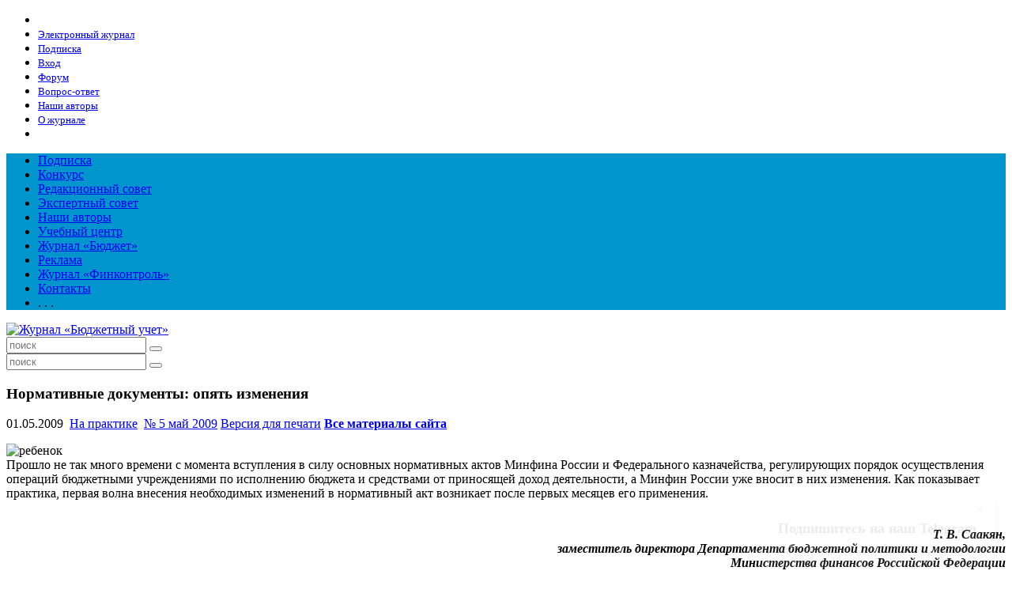

--- FILE ---
content_type: text/html; charset=windows-1251
request_url: https://www.b-uchet.ru/article/55878.php
body_size: 14549
content:
<!DOCTYPE html>
<html lang="ru">
<head>
    <title>Нормативные документы: опять изменения</title>
	<meta http-equiv="Content-Type" content="text/html; charset=windows-1251" />
<meta name="description" content="Бюджетный учет" />
<meta http-equiv="Content-Type" content="text/html; charset=windows-1251"/>


<link href="/local/templates/bu/components/bujet/elements/article/style.css?16022462181488" type="text/css"  rel="stylesheet" />
<link href="/local/templates/bu/components/bitrix/system.pagenavigation/arrows/style.css?1532594189384" type="text/css"  rel="stylesheet" />
<link href="/local/templates/bu/components/bujet/elements/answer-block_v2/bitrix/news.list/questions/style.css?15325943901409" type="text/css"  rel="stylesheet" />
<link href="/local/templates/bu/components/bitrix/forum.topic.last/forum-block/style.css?1533803816485" type="text/css"  rel="stylesheet" />
<link href="/local/tools/grid.css?173945731246106" type="text/css"  data-template-style="true"  rel="stylesheet" />
<link href="/local/tools/helper.css?15223044688504" type="text/css"  data-template-style="true"  rel="stylesheet" />
<link href="/local/tools/hlp.css?167515897310822" type="text/css"  data-template-style="true"  rel="stylesheet" />
<link href="/local/templates/bu/styles.css?1759486406319" type="text/css"  data-template-style="true"  rel="stylesheet" />
<link href="/local/templates/bu/template_styles.css?175948640639445" type="text/css"  data-template-style="true"  rel="stylesheet" />
<link href="/online2/sidebar.css?1601987364942" type="text/css"  data-template-style="true"  rel="stylesheet" />
<link href="/local/templates/bu/color.css?15916837933196" type="text/css"  data-template-style="true"  rel="stylesheet" />
<link href="/local/templates/bu/layout.css?17332283831159" type="text/css"  data-template-style="true"  rel="stylesheet" />
<link href="/local/tools/font-awesome/css/font-awesome.css?149266718937414" type="text/css"  data-template-style="true"  rel="stylesheet" />
<link href="/local/tools/jquery/fancybox/jquery.fancybox.min.css?160153629814063" type="text/css"  data-template-style="true"  rel="stylesheet" />
<script type='text/javascript'>window['recaptchaFreeOptions']={'size':'normal','theme':'light','badge':'bottomright','version':'','action':'','lang':'ru','key':'6LeCACEUAAAAAHQv0Ev8mUZfJZHzvGyB_qeEsu1w'};</script>
<script type="text/javascript">"use strict";!function(r,c){var l=l||{};l.form_submit;var i=r.recaptchaFreeOptions;l.loadApi=function(){if(!c.getElementById("recaptchaApi")){var e=c.createElement("script");e.async=!0,e.id="recaptchaApi",e.src="//www.google.com/recaptcha/api.js?onload=RecaptchafreeLoaded&render=explicit&hl="+i.lang,e.onerror=function(){console.error('Failed to load "www.google.com/recaptcha/api.js"')},c.getElementsByTagName("head")[0].appendChild(e)}return!0},l.loaded=function(){if(l.renderById=l.renderByIdAfterLoad,l.renderAll(),"invisible"===i.size){c.addEventListener("submit",function(e){if(e.target&&"FORM"===e.target.tagName){var t=e.target.querySelector("div.g-recaptcha").getAttribute("data-widget");grecaptcha.execute(t),l.form_submit=e.target,e.preventDefault()}},!1);for(var e=c.querySelectorAll(".grecaptcha-badge"),t=1;t<e.length;t++)e[t].style.display="none"}r.jQuery&&jQuery(c).ajaxComplete(function(){l.reset()}),void 0!==r.BX.addCustomEvent&&r.BX.addCustomEvent("onAjaxSuccess",function(){l.reset()})},l.renderAll=function(){for(var e=c.querySelectorAll("div.g-recaptcha"),t=0;t<e.length;t++)e[t].hasAttribute("data-widget")||l.renderById(e[t].getAttribute("id"))},l.renderByIdAfterLoad=function(e){var t=c.getElementById(e),a=grecaptcha.render(t,{sitekey:t.hasAttribute("data-sitekey")?t.getAttribute("data-sitekey"):i.key,theme:t.hasAttribute("data-theme")?t.getAttribute("data-theme"):i.theme,size:t.hasAttribute("data-size")?t.getAttribute("data-size"):i.size,callback:t.hasAttribute("data-callback")?t.getAttribute("data-callback"):i.callback,badge:t.hasAttribute("data-badge")?t.getAttribute("data-badge"):i.badge});t.setAttribute("data-widget",a)},l.reset=function(){l.renderAll();for(var e=c.querySelectorAll("div.g-recaptcha[data-widget]"),t=0;t<e.length;t++){var a=e[t].getAttribute("data-widget");r.grecaptcha&&grecaptcha.reset(a)}},l.submitForm=function(e){if(void 0!==l.form_submit){var t=c.createElement("INPUT");t.setAttribute("type","hidden"),t.name="g-recaptcha-response",t.value=e,l.form_submit.appendChild(t);for(var a=l.form_submit.elements,r=0;r<a.length;r++)if("submit"===a[r].getAttribute("type")){var i=c.createElement("INPUT");i.setAttribute("type","hidden"),i.name=a[r].name,i.value=a[r].value,l.form_submit.appendChild(i)}c.createElement("form").submit.call(l.form_submit)}},l.throttle=function(a,r,i){var n,d,c,l=null,o=0;i=i||{};function u(){o=!1===i.leading?0:(new Date).getTime(),l=null,c=a.apply(n,d),l||(n=d=null)}return function(){var e=(new Date).getTime();o||!1!==i.leading||(o=e);var t=r-(e-o);return n=this,d=arguments,t<=0||r<t?(l&&(clearTimeout(l),l=null),o=e,c=a.apply(n,d),l||(n=d=null)):l||!1===i.trailing||(l=setTimeout(u,t)),c}},l.replaceCaptchaBx=function(){var e=c.body.querySelectorAll("form img");l.renderAll();for(var t=0;t<e.length;t++){var a=e[t];if(/\/bitrix\/tools\/captcha\.php\?(captcha_code|captcha_sid)=[0-9a-z]+/i.test(a.src)&&(a.src="[data-uri]",a.removeAttribute("width"),a.removeAttribute("height"),a.style.display="none",!a.parentNode.querySelector(".g-recaptcha"))){var r="d_recaptcha_"+Math.floor(16777215*Math.random()).toString(16),i=c.createElement("div");i.id=r,i.className="g-recaptcha",a.parentNode.appendChild(i),l.renderById(r)}}var n=c.querySelectorAll('form input[name="captcha_word"]');for(t=0;t<n.length;t++){var d=n[t];"none"!==d.style.display&&(d.style.display="none"),d.value=""}},l.init=function(){l.renderById=l.loadApi,c.addEventListener("DOMContentLoaded",function(){l.renderAll(),l.replaceCaptchaBx();var t=l.throttle(l.replaceCaptchaBx,200),e=r.MutationObserver||r.WebKitMutationObserver||r.MozMutationObserver;e?new e(function(e){e.forEach(function(e){"childList"===e.type&&0<e.addedNodes.length&&"IFRAME"!==e.addedNodes[0].tagName&&t()})}).observe(c.body,{attributes:!1,characterData:!1,childList:!0,subtree:!0,attributeOldValue:!1,characterDataOldValue:!1}):c.addEventListener("DOMNodeInserted",function(e){t()})})},l.init(),r.Recaptchafree=l,r.RecaptchafreeLoaded=l.loaded,r.RecaptchafreeSubmitForm=l.submitForm}(window,document);</script>
<link rel="shortcut icon" href="/favicon.ico" type="image/x-icon">
<link rel="icon" href="/favicon.ico" type="image/x-icon">
<meta name="viewport" content="width=device-width, initial-scale=1">
<link href="https://fonts.googleapis.com/css?family=Fira+Sans:300,300i,400,500&subset=cyrillic" rel="stylesheet">
<link href="https://fonts.googleapis.com/css?family=Arimo:400,400i,700,700i&amp;subset=cyrillic" rel="stylesheet">
<link href="https://fonts.googleapis.com/css?family=Ubuntu+Condensed&subset=cyrillic" rel="stylesheet">
<meta property="og:type" content="article" /><meta property="og:title" content="" /><meta property="og:description" content="" /><meta property="og:image" content="http://b-uchet.ru" />
<link rel='canonical' href='/article/55878.php' />
<!-- Yandex.Metrika counter -->
<script type="text/javascript" >
   (function(m,e,t,r,i,k,a){m[i]=m[i]||function(){(m[i].a=m[i].a||[]).push(arguments)};
   m[i].l=1*new Date();k=e.createElement(t),a=e.getElementsByTagName(t)[0],k.async=1,k.src=r,a.parentNode.insertBefore(k,a)})
   (window, document, "script", "https://mc.yandex.ru/metrika/tag.js", "ym");

   ym(21395473, "init", {
        clickmap:true,
        trackLinks:true,
        accurateTrackBounce:true,
        webvisor:true,
        trackHash:true
   });
</script>
<noscript><div><img src="https://mc.yandex.ru/watch/21395473" style="position:absolute; left:-9999px;" alt="" /></div></noscript>
<!-- /Yandex.Metrika counter -->

<!-- google -->
<!-- Google tag (gtag.js) -->

<script  data-skip-moving="true" async src="https://www.googletagmanager.com/gtag/js?id=G-5C0GGF7SZD"  data-skip-moving="true"></script>

<script data-skip-moving="true">
  window.dataLayer = window.dataLayer || [];
  function gtag(){dataLayer.push(arguments);}
  gtag('js', new Date());

  gtag('config', 'G-5C0GGF7SZD');
</script>

<!-- /google -->



<script type="text/javascript" src="/local/tools/jquery/jquery.matchHeight.js?160153629511832"></script>
<script type="text/javascript" src="/local/tools/jquery/jquery.sticky-kit.min.js?16015362952798"></script>
<script type="text/javascript" src="/local/tools/jquery/jquery-1.12.4.min.js?160153629597163"></script>
<script type="text/javascript" src="/tym.js?16160643522656"></script>
<script type="text/javascript" src="/local/tools/jquery/fancybox/jquery.fancybox.min.js?160153629861486"></script>
<script type="text/javascript" src="/local/templates/bu/components/bujet/elements/answer-block_v2/bitrix/news.list/questions/script.js?15325943901"></script>

						<script type="text/javascript">
							$(function(){
								$("a.fullimage").fancybox({
									'titlePosition': 'inside', 
								    'caption' : function() {
                                                    var caption = $(this).children(".img_info").html();
                                                    return caption;
                                                  }
								});
							});
						</script>


	    <!-- script charset="UTF-8" src="//cdn.sendpulse.com/9dae6d62c816560a842268bde2cd317d/js/push/e14e0c9623d29ada8e6b9d0903266b3c_0.js" async></script -->
</head>
<body><!--LiveInternet counter-->
<script type="text/javascript"><!--
    new Image().src = "//counter.yadro.ru/hit?r" +
        escape(document.referrer) + ((typeof(screen) == "undefined") ? "" :
            ";s" + screen.width + "*" + screen.height + "*" + (screen.colorDepth ?
            screen.colorDepth : screen.pixelDepth)) + ";u" + escape(document.URL) +
        ";h" + escape(document.title.substring(0, 80)) +
        ";" + Math.random();//--></script>
<!--/LiveInternet-->
<aside class="sidebar">
<ul class="sidebar-menu"><li class="active  "><a href="/"  ><i class="fa fa-home"></i><small></small></a></li>
<li class="  "><a href="/online/"  ><i class="fa fa-folder"></i><small>Электронный журнал</small></a></li>
<li class="  accent"><a href="/subscribe/"  ><i class="fa fa-envelope-open-o"></i><small>Подписка</small></a></li>
<li class="  "><a href="/auth/?backurl=/article/55878.php"  ><i class="fa fa-sign-in"></i><small>Вход</small></a></li>
<li class="  "><a href="/forum/"  ><i class="fa fa-comments-o"></i><small>Форум</small></a></li>
<li class="  "><a href="/answers/"  ><i class="fa fa-question-circle-o"></i><small>Вопрос-ответ</small></a></li>
<li class="  "><a href="/authors/"  ><i class="fa fa-pencil-square-o"></i><small>Наши авторы</small></a></li>
<li class="  "><a href="/about/"  ><i class="fa fa-book"></i><small>О журнале</small></a></li>
<li class="  "><a href="https://vk.com/club46040022"  ><i class="fa fa-vk"></i><small></small></a></li>
</ul></aside><div id="layout" class="layout"><div id="main">
<script type="text/javascript">(window.Image ? (new Image()) : document.createElement('img')).src = 'https://vk.com/rtrg?p=VK-RTRG-219428-1r036';</script>

<div style="background: #0095cd"><div class="lpg"><ul class="t-menu tym"><li class="  "><a href="/subscribe/" >Подписка</a></li><li class="  "><a href="/culture/" >Конкурс</a></li><li class="  "><a href="/whitepages/" >Редакционный совет</a></li><li class="  "><a href="/expert/" >Экспертный совет</a></li><li class="  "><a href="/authors/" >Наши авторы</a></li><li class="  "><a href="https://budget-edu.ru" target="_blank">Учебный центр</a></li><li class="  "><a href="https://bujet.ru/magazine/" target="_blank">Журнал «Бюджет»</a></li><li class="  "><a href="/reclama/" >Реклама</a></li><li class="  "><a href="https://rufincontrol.ru" target="_blank">Журнал «Финконтроль»</a></li><li class="  "><a href="/contact/" >Контакты</a></li> <li class="more">. . .</li></ul></div></div>


<div class='header lpg'>
    <div class='grid grid--col12 grid--gv30 EL_GRID_SIZE'>
        <div class="box box--top">
            <div class="cell cell--col3 cell--xs6">
                <a href="/">
                    <img src="/local/templates/bu/img/logo_buchet.png" alt="Журнал «Бюджетный учет»" class="logo"/>
                </a>
            </div>
			                <div class="cell cell--none cell--ms9 cell--xs12">
                    <form class="form-search mt5" action="/search/">
                        <input placeholder="поиск" type="text" name="q">
                        <button type="submit" class="submit"><i class="fa fa-search"></i></button>
                    </form>
                </div>
			            <div class="cell cell--col9 cell--ms12">
                <div class="grid grid--col12 grid--v10">
                    <div class="box box--left box--middle">
						                            <div class="cell cell--col12 cell--ms0">
                                <form class="form-search mt10" action="/search/">
                                    <input placeholder="поиск" type="text" name="q">
                                    <button type="submit" class="submit"><i class="fa fa-search"></i></button>
                                </form>
                            </div>
						                        <div class="cell cell--col12 cell--xs12 cell--center">
							                        </div>

                    </div>
                </div>
            </div>
        </div>
    </div>
</div><div class='lpg'><div class='grid EL_GRID_SIZE'>
    <section class="content">
        <div class="grid grid--col12 grid--gv20">
            <div class="box" id="sp">
                <div class="cell cell--col8 cell--sm12">
                    <div class="bg-w p20">
						





<article class="detail">
	
    <h1>Нормативные документы: опять изменения</h1>
    <div class="info"><span class="date">01.05.2009</span> <span><i class="fa fa-folder-open"></i>&nbsp;<a href="/theme/762/">На практике</a></span> <span><i class="fa fa-leanpub"></i>&nbsp;<a href="/magazine/2009/5/">№ 5 май 2009</a></span> <span class="button"><a href="javascript:void(0);"
   onclick="window.open('/article/55878.php?print=Y&ELEMENT_ID=55878', '', 'scrollbars=yes,resizable=yes,width=760,height=500,top='+Math.floor((screen.height - 500)/2-14)+',left='+Math.floor((screen.idth - 760)/2-5));"
   title="Версия для печати">Версия для печати</a></span>
 <b><a href="/theme/">Все материалы сайта</a></b> </div>
     <div class="authors">  </div> 
<p><span style="font-weight: bold;"><div class="image" style="width:150px; " data-width="1 0 -1 -2 -3 -4 -5"><img src="/upload/iblock/171/gupufep.jpg" alt="ребенок" title="ребенок" /><br></div> Прошло не так много времени с момента вступления в силу основных нормативных актов Минфина России и Федерального казначейства, регулирующих порядок осуществления операций бюджетными учреждениями по исполнению бюджета и средствами от приносящей доход деятельности, а Минфин России уже вносит в них изменения. Как показывает практика, первая волна внесения необходимых изменений в нормативный акт возникает после первых месяцев его применения. </span> 
  <br />
 
  <br />
 
  <p style="text-align: right;"><span style="font-weight: bold; font-style: italic;">Т. В. Саакян, </span> 
    <br />
   <span style="font-weight: bold; font-style: italic;">заместитель директора Департамента бюджетной политики и методологии 
      <br />
      Министерства финансов Российской Федерации</span> 
    <br />
   </p>
 
  <br />
 Приказом Минфина России от 12 марта 2009 г. № 25н (далее &mdash; Приказ № 25н) внесены изменения в Порядок санкционирования оплаты денежных обязательств получателей средств федерального бюджета и администраторов источников финансирования дефицита федерального бюджета, лицевые счета которых открыты в Федеральном казначействе или органе Федерального казначейства, утвержденный приказом Минфина России от 1 сентября 2008 г. № 87н (далее &mdash; Порядок № 87н). 
  <br />
 
  <br />
 Приказом Минфина России от 27 февраля 2009 г. № 17н (далее &mdash; Приказ № 17н) внесены изменения в Порядок осуществления федеральными бюджетными учреждениями операций со средствами, полученными от приносящей доход деятельности, утвержденный приказом Минфина России от 1 сентября 2008 г. № 88н (далее &mdash; Порядок № 88н). 
  <br />
 
  <br />
 Приказом Минфина России от 12 марта 2009 г. № 24н (далее &mdash; Приказ № 24н) внесены изменения в Порядок ведения сводного реестра главных распорядителей, распорядителей и получателей средств федерального бюджета, главных администраторов и администраторов доходов федерального бюджета, главных администраторов и администраторов источников финансирования дефицита федерального бюджета, утвержденный приказом Минфина России от 15 августа 2008 г. № 80н (далее &mdash; Порядок № 80н). 
  <br />
 
  <br />
 Прокомментируем некоторые положения вышеуказанных нормативных актов. 
  <br />
 
  <br style="font-weight: bold;" />
 <span style="font-weight: bold;"></span> 
  <p><b>Внесение изменений в порядок санкционирования</b> 
    <br />
   Согласно подпункту &laquo;а&raquo; пункта 1 Приказа № 25н уточнена редакция пункта  1 Порядка № 87н, в соответствии с которой слово &laquo;оплаты&raquo; заменено словами &laquo;оплаты за счет средств федерального бюджета&raquo;. Незначительная на первый взгляд поправка имеет большое содержательное значение: на основании ее более определенной становится норма, в соответствии с которой Порядок № 87н распространяется исключительно на операции по санкционированию выплат из федерального бюджета и не регулирует вопросы предварительного контроля операций по расходам за счет средств от приносящей доход деятельности. 
    <br />
   
    <br />
   Необходимость в данных уточнениях была вызвана информацией о том, что некоторые органы Федерального казначейства, принимая во внимание то обстоятельство, что операции с внебюджетными средствами с 1 января 2009 года учитываются на лицевом счете получателя бюджетных средств, распространяли Порядок № 87н на процедуры санкционирования расходов за счет внебюджетных средств. 
    <br />
   
    <br />
   Необходимо иметь в виду и то обстоятельство, что, несмотря на проведение кассовых выплат по оперативно-розыскным расходам на балансовом счете органа Федерального казначейства 40503, а не счете 40105, на них распространяются соответствующие положения Порядка № 87н (с учетом положений пункта 8 Порядка № 87н). 
    <br />
   
    <br />
   <b>Уточнение документов-оснований </b> 
    <br />
   Пунктом 5 Порядка № 87н определяется перечень обязательных реквизитов и показателей Заявки, в число которых входят: 
    <br />
   
    <ul> 
      <li>предельная дата исполнения Заявки;</li>
     
      <li>реквизиты (номер, дата) и предмет договора (изменения к договору) или государственного контракта (изменения к государственному контракту) на поставку товаров, выполнение работ, оказание услуг для государственных нужд (далее &mdash; государственный контракт на поставку товаров, выполнение работ, оказание услуг) или договора аренды и (или) реквизитов (тип, номер, дата) документа, подтверждающего возникновение денежного обязательства при поставке товаров (накладная, акт приемки-передачи), выполнении работ (акт выполненных работ), оказании услуг (счет), по аренде (счет), номер и дата исполнительного документа (исполнительный лист, судебный приказ), иных документов, подтверждающих возникновение денежных обязательств, предусмотренных федеральными законами, указами Президента Российской Федерации, постановлениями Правительства Российской Федерации и правовыми актами Министерства финансов Российской Федерации (далее &mdash; документы, подтверждающие возникновение денежных обязательств).</li>
     </ul><div class='body_banner'></div>
   В соответствии с подпунктом &laquo;б&raquo; пункта 1 Приказа № 25н в Заявке не требуется указывать предельную дату исполнения Заявки, так как подпункт 7 пункта 5 Порядка № 87н исключен. 
    <br />
   
    <br />
   Существенно уточнены указанным приказом и положения подпункта 15 пункта 5 Порядка № 87н. 
    <br />
   Кроме того, согласно подпункту &laquo;б&raquo; пункта 1 Приказа № 25н не применяются требования по предоставлению получателем средств федерального бюджета, а именно: 
    <br />
   
    <ul> 
      <li>счета для санкционирования расходов, источником финансового обеспечения которых является дополнительное бюджетное финансирование за счет арендных платежей;</li>
     
      <li>счета для подтверждения возникновения денежных обязательств по оплате договоров на оказание услуг, заключенных получателем средств федерального бюджета с физическим лицом, не являющимся индивидуальным предпринимателем.</li>
     </ul>
   Приказом № 25н четко устанавливается норма о непредставлении в орган Федерального казначейства документов-оснований при проверке Заявки на получение наличных денег, а также при проверке Заявки на кассовый расход при перечислении средств иным получателям средств федерального бюджета и уполномоченным подразделениям. 
    <br />
   
    <br />
   Еще одна важная поправка, внесенная Приказом № 25н: при проверке Заявки на получение наличных денег, Заявки на кассовый расход при перечислении средств иному получателю, а также уполномоченному подразделению требование об оформлении Заявки по одному денежному обязательству не применяется. 
    <br />
   
    <br />
   Последнее уточнение позволяет получателю средств федерального бюджета указывать в Заявках несколько кодов бюджетной классификации, не связанных одним денежным обязательством. 
    <br />
   
    <br />
   <b>Новый порядок представления документов-оснований </b> 
    <br />
   Еще одно уточнение, внесенное в Порядок № 87н Приказом № 25н, значительно облегчает техническую процедуру санкционирования расходов федерального бюджета. Речь идет о форме представления документов-оснований в орган Федерального казначейства. 
    <br />
   
    <br />
   Пункт 9 Порядка № 87н определяет следующие правила представления документов-оснований в орган Федерального казначейства. 
    <br />
   
    <br />
   Получатель средств федерального бюджета обязан представить в орган Федерального казначейства, при наличии электронного документо­обо­рота с применением электронной цифровой подписи (далее &mdash; электронный документооборот) между органом Федерального казначейства и получателем средств федерального бюджета, электронную копию соответствующего документа-основания, созданную посредством сканирования, подтвержденную электронной цифровой подписью уполномоченного лица получателя средств федерального бюджета (далее &mdash; электронная копия документа-основания). 
    <br />
   
    <br />
   При отсутствии электронного документооборота документ-основание представляется получателем средств федерального бюджета в орган Федерального казначейства на бумажном носителе, на основании которого уполномоченный руководителем органа Федерального казначейства работник формирует электронную копию документа-основания и подписывает его своей электронной цифровой подписью. Понятно, что орган Федерального казначейства не вправе вносить изменения в созданную электронную копию документа-основания. 
    <br />
   
    <br />
   Приказом № 25н эти положения значительно дополнены. В случае представления получателем средств федерального бюджета документа-основания на бумажном носителе уполномоченный руководителем Федерального казначейства или органа Федерального казначейства работник формирует электронную копию документа-основания только при наличии у него соответствующей технической возможности. 
    <br />
   
    <br />
   Прилагаемый к Заявке документ-основание на бумажном носителе после формирования его электронной копии, как и в действующем порядке, подлежит возврату получателю средств федерального бюджета. 
    <br />
   
    <br />
   Несмотря на внесенную поправку, новый порядок при наличии электронного документооборота существенно сокращает личное хождение получателя средств федерального бюджета в орган Федерального казначейства, так как для подтверждения возникновения соответствующего денежного обязательства служит ранее созданная электронная копия государственного контракта на поставку товаров, выполнение работ, оказание услуг или договора аренды, хранящаяся в органе Федерального казначейства. 
    <br />
   
    <br />
   <b>Изменения по приносящей доход деятельности </b> 
    <br />
   Приказом № 17н внесены изменения в пункт 2 Порядка № 88н, устанавливающий предельный срок действия генеральных разрешений главного распорядителя средств федерального бюджета на осуществление приносящей доход деятельности подведомственными ему учреждениями и разрешений на осуществление приносящей доход деятельности (далее &mdash; генеральное разрешение, разрешение), оформленных в соответствии с приказом Минфина России от 21 июня 2001 г. № 46н. 
    <br />
   
    <br />
   Согласно пункту 2 приказа Минфина России от 1 сентября 2008 г. № 88н это была дата 1 марта 2009 года. 
    <br />
   
    <br />
   В связи с большим количеством не­оформленных генеральных разрешений согласно Порядку № 88н указанный срок заменен на 1 июля 2009 года. 
    <br />
   
    <br />
   Существует несколько причин, породивших данную ситуацию. 
    <br />
   
    <br />
   <b>Об уставах бюджетных учреждений</b> 
    <br />
   Одна из причин неоформления генеральных разрешений &mdash;это следствие работы по приведению главными распорядителями средств федерального бюджета уставов подведомственных им бюджетных учреждений в соответствие требованиям, установленным постановлением Правительства Российской Федерации от 10 февраля 2004 г. № 71 (далее &mdash; Постановление № 71). 
    <br />
   
    <br />
   Положения данного постановления устанавливают требование о согласовании уставов федеральных бюджетных учреждений, находящихся в ведении федеральных органов исполнительной власти, на которые возложены координация и регулирование деятельности в соответствующей отрасли (сфере управления), с другими федеральными органами исполнительной власти. 
    <br />
   
    <br />
   Согласно поправкам, внесенным Минфином России в Постановление № 71 (проект в настоящее время находится в Правительстве Российской Федерации), ими являются Минфин России, Минэкономразвития России, Минздравсоцразвития России, Федеральная антимонопольная служба и Федеральное агентство по управлению государственным имуществом. 
    <br />
   
    <br />
   Согласно имеющейся в Минфине России информации уставы многих федеральных бюджетных учреждений не согласованы даже с Минфином России. 
    <br />
   Так, например, из 1440 уставов бюджетных учреждений, находящихся в ведении Федерального агентства по образованию, в установленном порядке согласованы только около 30 уставов, из 200 уставов бюджетных учреждений, находящихся в ведении Минкультуры России, в установленном порядке согласованы только около 60 уставов. Такое положение характерно и для ряда других федеральных органов исполнительной власти. 
    <br />
   
    <br />
   Помимо того что устав бюджетного учреждения должен быть приведен в соответствие законодательству, его положения в соответствии с пунктом 11 статьи 5 Закона от 26 апреля 2006 г. № 63-ФЗ &laquo;О внесении изменений в Бюджетный кодекс Российской Федерации в части регулирования бюджетного процесса и приведении в соответствие с бюджетным законодательством Российской Федерации отдельных законодательных актов Российской Федерации&raquo; (далее &mdash; Закон № 63-ФЗ) являются источником образования и направления использования средств от приносящей доход деятельности. 
    <br />
   Таким образом, даже при наличии у бюджетного учреждения оформленного в установленном порядке разрешения оно не вправе будет использовать полученные им средства от приносящей доход деятельности, если правовым источником их образования является его устав, в котором эти положения отсутствуют. 
    <br />
   
    <br />
   В этом случае в соответствии с пунктом 4.2 Порядка № 88н орган Федерального казначейства учитывает сумму поступлений, не соответствующую разрешению (вернее, его уставу), на лицевом счете получателя бюджетных средств, открытом бюджетному учреждению, без права ее расходования. 
    <br />
   
    <br />
   <b>О гражданско-правовых договорах </b> 
    <br />
   Второй основной причиной, влияющей на процесс оформления генеральных разрешений, является норма пункта 11 статьи 5 Закона № 63-ФЗ, согласно подпункту 3 которого источники образования доходов от приносящей доход деятельности и направления их использования, отраженные в генеральном разрешении (разрешении), могут устанавливать только нормативно-правовые акты Российской Федерации и субъектов Российской Федерации (муниципальные правовые акты), а также положения устава бюджетного учреждения. 
    <br />
   
    <br />
   Как видим, пункт 11 статьи 5 Закона № 63-ФЗ не определяет основанием для образования и использования внебюджетных средств гражданско-правовые договоры, являвшиеся традиционно основанием для получения внебюджетных средств в соответствии с Порядком № 46н с целью возмещения предоставленных бюджетными учреждениями коммунальных, административно-хозяйственных и эксплуатационных услуг в случае использования третьими лицами на правах аренды зданий и сооружений, закрепленных за данными получателями бюджетных средств на праве оперативного управления. 
    <br />
   
    <br />
   Поскольку основанием для образования и использования рассматриваемого источника внебюджетных средств являются только гражданско-правовые договоры, заключенные между бюджетными учреждениями и третьими лицами &mdash; арендаторами  соответствующих объектов, данные положения не могут быть включены в генеральные разрешения. 
    <br />
   
    <br />
   Вместе с тем необходимо отметить, что наличие комментируемых положений в генеральных разрешениях вызвано необходимостью оформления в установленном порядке реально сложившихся правоотношений по использованию части зданий и сооружений, закрепленных за бюджетными учреждениями, третьими лицами &mdash; арендаторами и обязанностью этих арендаторов возместить указанным учреждениям понесенные ими коммунальные, административно-хозяйственные и эксплуатационные расходы. 
    <br />
   
    <br />
   Таким образом, отсутствие в Законе № 63-ФЗ положений, определяющих в качестве правовых оснований для образования и использования внебюджетных средств гражданско-правовых договоров, влечет за собой невозможность возмещения бюджетными учреждениями понесенных ими затрат на указанные выше расходы. 
    <br />
   
    <br />
   Учитывая вышеизложенное, Минфин России подготовил законопроект &laquo;О внесении изменений в Закон &laquo;О внесении изменений в Бюджетный кодекс Российской Федерации в части регулирования бюджетного процесса и приведении в соответствие с бюджетным законодательством Российской Федерации отдельных законодательных актов Российской Федерации&raquo;, позволяющий решить данную проблему. 
    <br />
   
    <br />
   Вместе с тем, независимо от проводимой Минфином России работы по внесению изменений в Закон № 63-ФЗ, главные распорядители должны приложить все усилия по оформлению генеральных разрешений в соответствии с Порядком  № 88н. 
    <br />
   
    <br />
   <b>Изменение порядка ведения сводного реестра участников бюджетного процесса федерального уровня</b> 
    <br />
   
    <br />
   Как мы уже говорили, Приказом № 24н внесены изменения в Порядок № 80н. 
    <br />
   Основанием для внесения изменений явились положения постановления Правительства Российской Федерации от 31 декабря 2008 г. № 1103 &laquo;Об осуществлении в 2009 году бюджетных инвестиций в объекты капитального строительства государственной собственности Российской Федерации и объекты капитального строительства, находящиеся в собственности юридических лиц, не являющихся государственными или муниципальными учреждениями и государственными или муниципальными унитарными предприятиями&raquo; (далее &mdash; Постановление № 1103). 
    <br />
   
    <br />
   Согласно пункту 2 Постановления № 1103 оплата денежных обязательств при осуществлении бюджетных инвестиций в объекты, включенные в перечень строек и объектов для федеральных государственных нужд на 2009 год, осуществляется ими в порядке, установленном для получателей средств федерального бюджета, с лицевых счетов, открытых им в установленном порядке в территориальных органах Федерального казначейства. В этот перечень включены также строящиеся объекты государственной собственности Российской Федерации, не закрепленные за федеральными государственными унитарными предприятиями или федеральными государственными учреждениями, являющимися получателями средств федерального бюджета, в отношении которых государственными заказчиками или застройщиками &mdash; федеральными государственными унитарными предприятиями (включая казенные предприятия) и открытыми акционерными обществами заключены государственные контракты с исполнителями работ (услуг) на весь период строительства. 
    <br />
   
    <br />
   Учитывая, что в соответствии с пунктом 2.3 Порядка открытия и ведения лицевых счетов Федеральным казначейством и его территориальными органами, утвержденного приказом Федерального казначейства от 7 октября 2008 г. № 7н, открытие лицевых счетов участникам бюджетного процесса федерального уровня осуществляется в соответствии с бюджетными полномочиями, указанными в Сводном реестре, организации подлежат включению в 2009 году в указанный реестр. 
    <br />
   
    <br />
   При этом включение в их в Сводный реестр должно осуществляться согласно Порядку № 80н с учетом особенностей. 
    <br />
   
    <br />
   <b>Особый порядок открытия лицевых счетов организациям</b> 
    <br />
   
    <br />
   В чем же заключаются особенности включения организаций в Сводный реестр? 
    <br />
   Дело в том, что пунктом 1 Приказа № 24н Порядок № 80н дополнен новыми пунктами 3.2.1. и 3.13.1. 
    <br />
   
    <br />
   В соответствии с ними для включения в Сводный реестр вышеуказанные организации представляют в территориальный орган Федерального казначейства по месту нахождения, как и все участники бюджетного процесса, Заявку на включение (изменение) реквизитов участников бюджетного процесса в Сводный реестр главных распорядителей, распорядителей и получателей средств федерального бюджета, главных администраторов и администраторов доходов федерального бюджета, главных администраторов и администраторов источников финансирования дефицита федерального бюджета согласно Приложению № 4 к Порядку № 80н с приложением карточки образцов подписей в одном экземпляре по утвержденной форме, оформленной в установленном порядке (далее &mdash; карточка образцов подписей), подписанной руководителем главного распорядителя (далее &mdash; Заявка на включение (изменение)). 
    <br />
   
    <br />
   При этом организация не представляет предусмотренную подпунктом &laquo;в&raquo; пункта 3.3. Порядка № 80н копию акта главного распорядителя средств федерального бюджета об утверждении перечня подведомственных распорядителей и получателей. 
    <br />
   
    <br />
   В соответствии с пунктом 3.13.1 Порядка № 80н (в новой редакции) Заявка на включение (изменение) организаций, полученная главным распорядителем от Федерального казначейства для ее подтверждения в соответствии пунктом 3.13. Порядка № 80н, представляется главным распорядителем в Минфин России с сопроводительным письмом за подписью руководителя (заместителя руководителя) главного распорядителя. 
    <br />
   
    <br />
   Минфин России в течение пяти рабочих дней после представления главным распорядителем Заявки на включение (изменение) рассматривает и возвращает ее главному распорядителю с сопроводительным письмом Министерства финансов Российской Федерации о согласовании в случае положительного решения либо с обоснованием причин возврата в случае отказа в ее согласовании. 
    <br />
   
    <br />
   Уведомление о подтверждении заявок и копию письма Минфина России о согласовании Заявки на включение (изменение) главный распорядитель, как и прежде,  представляет в Федеральное казначейство в соответствии с пунктом 3.13 Порядка № 80н. 
    <br />
   
    <br />
   Как видим, особенностей включения организаций в Сводный реестр не так уж и много и все они вытекают из особого статуса этих организаций, которые лишь временно наделяются полномочиями получателя средств федерального бюджета &mdash; на время осуществления операций, связанных с бюджетными инвестициями.&ensp; 
    <br />
   </p>
 </p>
 
    <br>
    <div style="text-align:right"><b><a href="/theme/">Все материалы сайта</a></b></div></article>


<div class="clear">
    <div class="">
				
    </div>
    <div class="">
		                <div class="mhead"><span class="pin">&nbsp;</span><span
                            class="section">Материалы по теме:</span></div>
										<ul class="sublink">
					<li><h4><a href="/article/436601.php">До второго десятичного знака после запятой</a></h4></li>
					<li><h4><a href="/article/401342.php">Процессный подход в сфере государственного управления</a></h4></li>
					<li><h4><a href="/article/313758.php">Как формировать план ФХД в 2017 году?</a></h4></li>
					<li><h4><a href="/article/302167.php">К чему ведет задержка зарплаты</a></h4></li>
					<li><h4><a href="/article/297633.php">Командировочные на зарплатные карты</a></h4></li>
				</ul>
								    </div>
</div>
                    </div>
                </div>
                <div class="cell cell--col4 cell--sm12">
                    <div id="st">
						                        <div class="answers bg-w mb20">
							<div class="answers">
<div class="mhead">
<a href="/answers/">ВОПРОС — ОТВЕТ</a>
</div>


<div class="questions">
<ul class="question-list">
		<li class="question-item" id="bx_651765591_513865">
		<div class="left-block">
					<i class="fa fa-check"></i>
				</div>
		<div class="text-block">
							<a href="/answers/detail.php?ID=513865">Как отразить восстановление кредиторской задолженности по принятым обязательствам в случае ее ошибочного списания в учете бюджетного учреждения?</a><br />
										</div>
			</li>
		<li class="question-item" id="bx_651765591_513859">
		<div class="left-block">
					<i class="fa fa-check"></i>
				</div>
		<div class="text-block">
							<a href="/answers/detail.php?ID=513859">Как определить срок полезного использования основных средств, принимаемых к учету федеральным казенным учреждением, в целях определения нормы начисления амортизации в бюджетном учете?</a><br />
										</div>
			</li>
		<li class="question-item" id="bx_651765591_513745">
		<div class="left-block">
					<i class="fa fa-check"></i>
				</div>
		<div class="text-block">
							<a href="/answers/detail.php?ID=513745">Какими документами подтверждается факт поставки товаров, выполнения работ, оказания услуг при санкционировании операций со средствами, подлежащими казначейскому сопровождению?</a><br />
										</div>
			</li>
		<li class="question-item" id="bx_651765591_513733">
		<div class="left-block">
					<i class="fa fa-check"></i>
				</div>
		<div class="text-block">
							<a href="/answers/detail.php?ID=513733">Дебиторская задолженность по зарплате</a><br />
										</div>
			</li>
		<li class="question-item" id="bx_651765591_513694">
		<div class="left-block">
					<i class="fa fa-check"></i>
				</div>
		<div class="text-block">
							<a href="/answers/detail.php?ID=513694">Учреждение приобрело для зоны СВО тепловизоры и квадрокоптеры. Подскажите, пожалуйста, какими бухгалтерскими записями отразить поступление и передачу (списание) вышеуказанного имущества в бухгалтерском учете?</a><br />
										</div>
			</li>
</ul>
<div class="clear0"></div>
</div>
<div class="clear0"></div>
</div>                        </div>
                        <div class="digest bg-w mb20">
							 
<div class="forum">
    <div class="mhead">
        <a href="/forum/">ФОРУМ</a>
    </div>
    <div class="forum-msg-box pg10">
		<div class='frm-mp-info pb5'><div class='frm-mp-post pr50'><a href="/forum/messages/forum23/topic5629/message137211/#message137211#message137211">Учет имущества Казны</a> <nobr> <small> <i class="fa fa-eye"></i> 14646 <i class="fa fa-comment-o"></i> 3 </small></nobr></div><div class='forum-info a-l'>26.10.2025</div></div><div class='frm-mp-info pb5'><div class='frm-mp-post pr50'><a href="/forum/messages/forum23/topic5630/message137180/#message137180#message137180">Дата акта оказания услуг</a> <nobr> <small> <i class="fa fa-eye"></i> 18014 <i class="fa fa-comment-o"></i> 2 </small></nobr></div><div class='forum-info a-l'>26.03.2025</div></div><div class='frm-mp-info pb5'><div class='frm-mp-post pr50'><a href="/forum/messages/forum23/topic5779/message137172/#message137172#message137172">счет 26</a> <nobr> <small> <i class="fa fa-eye"></i> 16035 <i class="fa fa-comment-o"></i> 3 </small></nobr></div><div class='forum-info a-l'>02.02.2025</div></div><div class='frm-mp-info pb5'><div class='frm-mp-post pr50'><a href="/forum/messages/forum23/topic5607/message137171/#message137171#message137171">Финансирование бюджетного учреждения при непринятом бюджете Мун. образования</a> <nobr> <small> <i class="fa fa-eye"></i> 8458 <i class="fa fa-comment-o"></i> 2 </small></nobr></div><div class='forum-info a-l'>30.11.2024</div></div><div class='frm-mp-info pb5'><div class='frm-mp-post pr50'><a href="/forum/messages/forum23/topic5399/message137170/#message137170#message137170">НДФЛ с пособий</a> <nobr> <small> <i class="fa fa-eye"></i> 14748 <i class="fa fa-comment-o"></i> 5 </small></nobr></div><div class='forum-info a-l'>28.11.2024</div></div>    </div>
	</div>
                        </div>
						    <div class="block bg-w mb20 p10">
		<small>Реклама</small><br/><script type="text/javascript">
<!--
var _acic={dataProvider:10};(function(){var e=document.createElement("script");e.type="text/javascript";e.async=true;e.src="https://www.acint.net/aci.js";var t=document.getElementsByTagName("script")[0];t.parentNode.insertBefore(e,t)})()
//-->
</script>    </div>
	                    </div>
                </div>
            </div>
        </div>
    </section>
    <script>
		$("#st").stick_in_parent({parent: "#sp", offset_top: 16});
    </script></div></div></div><div class="footer bg-b c-w">
	<div class="grid grid--col12 grid--gv50 h-pl5 EL_GRID_SIZE">
	<div class="box">
		<div class="cell cell--col6 cell--sm12">
 <small>
			<p>
				 © 2025&#8194; Информационный продукт «Бюджетный учет» информационного агентства «Бюджет-Медиа»<br>
				 <br/><a href="https://idbudget.ru/rules/user_agreement.php"  target="_blank">Пользовательское соглашение</a>
			</p>
			</small>


		</div>
		<div class="cell cell--col3 cell--sm12">
			 
<ul class="b-menu"><li class="  "><a href="/subscribe/"  ><i class="fa "></i><small>Подписка</small></a></li>
<li class="  "><a href="/reclama/"  ><i class="fa "></i><small>Реклама</small></a></li>
<li class="  "><a href="/partners/"  ><i class="fa "></i><small>Наши партнеры</small></a></li>
<li class="  "><a href="http://bujet.ru/kontakt/"  ><i class="fa "></i><small>Контакты</small></a></li>
<li class="  "><a href="/calendar/"  ><i class="fa "></i><small>Календарь событий</small></a></li>
<li class="  "><a href="/forum/"  ><i class="fa "></i><small>Форум</small></a></li>
<li class="  "><a href="http://bujet.ru/about/"  ><i class="fa "></i><small>Об издательстве</small></a></li>
</ul>		</div>
		<div class="cell cell--col3 cell--sm12">
		</div>
	</div>
</div>
    <div id="telegramPopup" class="telegram-popup">
    <div class="telegram-popup-content">
        <span class="close-btn">&times;</span>
        <div class="telegram-icon">
            <i class="fa fa-2x fa-telegram"></i>
        </div>
        <h3>Подпишитесь на наш Telegram</h3>
        <p>Будьте в курсе всех новостей и акций!</p>
        <a href="https://t.me/b_uchet" target="_blank" class="telegram-btn">
            Подписаться
        </a>
    </div>
</div>
<style>
    .telegram-popup {
        position: fixed;
        bottom: 20px;
        right: 20px;
        width: 300px;
        background: white;
        border-radius: 12px;
        box-shadow: 0 5px 25px rgba(0, 0, 0, 0.15);
        z-index: 1000;
        display: none;
        animation: slideIn 0.3s ease-out;
        border: 1px solid #e0e0e0;
    }

    .telegram-popup-content {
        padding: 20px;
        position: relative;
        text-align: center;
    }

    .close-btn {
        position: absolute;
        top: 10px;
        right: 15px;
        font-size: 20px;
        cursor: pointer;
        color: #999;
        transition: color 0.3s;
    }

    .close-btn:hover {
        color: #333;
    }

    .telegram-icon {
        margin-bottom: 15px;
        color:#0088cc;
    }

    .telegram-popup h3 {
        margin: 0 0 10px 0;
        color: #333;
        font-size: 18px;
    }

    .telegram-popup p {
        margin: 0 0 20px 0;
        color: #666;
        font-size: 14px;
        line-height: 1.4;
    }

    .telegram-btn {
        display: inline-block;
        padding: 12px 24px;
        background: #0088cc;
        color: white;
        text-decoration: none;
        border-radius: 6px;
        font-weight: 500;
        transition: background 0.3s;
    }

    .telegram-btn:hover {
        background: #006da3;
    }

    @keyframes slideIn {
        from {
            transform: translateY(100px);
            opacity: 0;
        }
        to {
            transform: translateY(0);
            opacity: 1;
        }
    }

    @media (max-width: 768px) {
        .telegram-popup {
            right: 10px;
            bottom: 10px;
            width: calc(100% - 20px);
            max-width: 300px;
        }
    }
</style>

<script>
    class TelegramPopup {
        constructor() {
            this.popup = document.getElementById('telegramPopup');
            this.closeBtn = this.popup.querySelector('.close-btn');
            this.shownKey = 'telegramPopupShown';
            this.delay = 3000; // 3 секунды задержки

            this.init();
        }

        init() {
            this.bindEvents();
            this.showWithDelay();
        }

        bindEvents() {
            this.closeBtn.addEventListener('click', () => this.hide());

            // Закрытие при клике вне попапа
            document.addEventListener('click', (e) => {
                if (this.popup.style.display === 'block' &&
                    !this.popup.contains(e.target) &&
                    e.target !== this.popup) {
                    this.hide();
                }
            });
        }

        showWithDelay() {
            // Проверяем, показывался ли уже попап в этой сессии
            if (!sessionStorage.getItem(this.shownKey)) {
                setTimeout(() => {
                    this.show();
                }, this.delay);
            }
        }

        show() {
            this.popup.style.display = 'block';
            sessionStorage.setItem(this.shownKey, 'true');
        }

        hide() {
            this.popup.style.display = 'none';
        }

        // Метод для принудительного показа (например, по кнопке)
        forceShow() {
            this.show();
        }
    }

    // Инициализация при загрузке страницы
    document.addEventListener('DOMContentLoaded', function () {
        new TelegramPopup();
    });
</script></div> </div></body></html>


--- FILE ---
content_type: application/javascript
request_url: https://www.b-uchet.ru/tym.js?16160643522656
body_size: 2656
content:
$(document).ready(function () {

    var sContainer = '.tym';
    var sItems = '.tym li';
    var sMore = '.tym .more';
    var moreButton = $(sMore);
    var active = 'active';
    $(sContainer).css({"position": "relative"});

    fRect();
    moreButton.click(function () {
        $('.ddown').toggle(100);
    });

    $(window).bind('resizeEnd', function () {
        fRect();
    });

    $(window).resize(function () {
        if (this.resizeTO) clearTimeout(this.resizeTO);
        this.resizeTO = setTimeout(function () {
            $(this).trigger('resizeEnd');
        }, 100);
    });

    function fRect() {
        var contW = $(sContainer).parent().width();
        var itemsAr = $(sItems).not(sMore);
        var rectH = itemsAr.outerHeight();
        var dTop = 0;
        var itemsArStopPoint = [];
        var len = 0;
        for (var i = 0; i < itemsAr.length; i++) {
            len += $(itemsAr[i]).outerWidth();
            $(itemsAr[i]).attr("data-right", len).attr("data-w", $(itemsAr[i]).outerWidth());
            itemsArStopPoint[i] = len;
        }
        /*console.log(itemsArStopPoint, contW);*/
        buildDown(itemsArStopPoint, itemsAr, contW, moreButton.outerWidth()+8, dTop, rectH);
    }

    function buildDown(itemsArStopPoint, itemsAr, contW, moreButtonWidth, dTop, rectH) {
        if (itemsArStopPoint[itemsArStopPoint.length - 1] < (contW)) {
            moreButton.removeClass('show').hide();
        }
        for (var i = 0; i <= itemsArStopPoint.length - 1; i++) {
            if ($(itemsAr[i]).hasClass(active) && i > 0 && (itemsArStopPoint[i] + moreButtonWidth) > contW) {
                moreButtonWidth = moreButtonWidth + $(itemsAr[i]).outerWidth();
            }
            if (((itemsArStopPoint[i] + moreButtonWidth) > contW) && !($(itemsAr[i]).hasClass(active)) && !($(itemsAr[i]).hasClass("more"))) {
                dTop += rectH;
                toDown($(itemsAr[i]), dTop);
                /*console.log("contW " + contW + " itemsArStopPoint " + $(itemsAr[i]).attr("data-right") + " moreButtonWidth " + moreButtonWidth);*/
            } else {
                fromDown($(itemsAr[i]));
            }
        }
    }

    function toDown(el, dTop) {
        el.removeClass('show').addClass('ddown').css({'top': dTop, "position": "auto", "display":"none"}).hide();
        moreButton.addClass('show').css({"position": "auto", "display":"inline-block"});
    }

    function fromDown(el) {
        el.removeClass('ddown').removeAttr('style').addClass('show').css({"position": "auto", "display":"inline-block"});
    }

});


